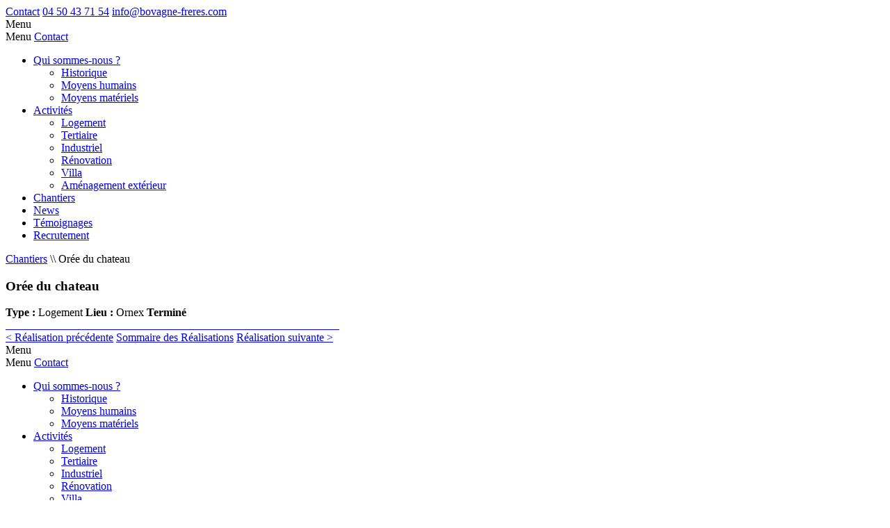

--- FILE ---
content_type: text/html
request_url: https://www.bovagne-freres.com/oree-du-chateau-ornex.html
body_size: 5941
content:
<!doctype html>
<html lang="fr">
<head>
<meta name="viewport" content="width=device-width, initial-scale=1, minimum-scale=1, maximum-scale=1, user-scalable=no" />
<meta charset="utf-8" />
<title>Bovagne Frères | Orée du chateau</title>
<meta name="description" content="Bovagne vous présente le chantier Orée du chateau - Ornex" />
<meta property="og:url" content="http://www.bovagne-freres.com/oree-du-chateau-ornex.html" />
<meta property="og:type" content="website" />
<meta property="og:title" content="Bovagne Frères | Orée du chateau" />
<meta property="og:description" content="Bovagne vous présente le chantier Orée du chateau - Ornex" />
<meta property="og:image" content="https://www.bovagne-freres.com/_img/css/fond.jpg" />
<link rel="canonical" href="https://www.bovagne-freres.com/oree-du-chateau-ornex.html">
<link rel="shortcut icon" type="image/x-icon" href="https://www.bovagne-freres.com/favicon.ico">
<link rel="preconnect" href="https://fonts.googleapis.com">
<link rel="preconnect" href="https://fonts.gstatic.com" crossorigin>
<link href="https://fonts.googleapis.com/css2?family=Roboto:wght@300;400;500;700&display=swap" rel="stylesheet">
<link href="https://fonts.googleapis.com/css2?family=Fira+Sans:wght@100;300;400;500;600&display=swap" rel="stylesheet">
<link href="https://fonts.googleapis.com/css2?family=Montserrat:wght@300;400;500;700&display=swap" rel="stylesheet">
<!-- <script src="https://www.bovagne-freres.com/_js/script.js"></script> -->
  <script src="https://www.bovagne-freres.com/_js/jquery.min.js"></script>
  <link rel="stylesheet" href="https://www.bovagne-freres.com/_js/jquery_ui/jquery-ui.css">
  <script src="https://www.bovagne-freres.com/_js/jquery_ui/jquery-ui.js"></script>
      <link rel="stylesheet" href="https://www.bovagne-freres.com/_js/colorbox-master/colorbox.css" />
    <script src="https://www.bovagne-freres.com/_js/colorbox-master/jquery.colorbox.js"></script>
    <script>
      $(document).ready(function(){
        //Examples of how to assign the Colorbox event to elements
        $(".group1").colorbox({rel:'group4'});
        $(".group2").colorbox({rel:'group2', transition:"fade"});
        $(".group3").colorbox({rel:'group3', transition:"none", height:"75%"});
        $(".group4").colorbox({rel:'group4', height:"95%", width:"95%", transition:"fade"});
        $(".ajax").colorbox();
        $(".youtube").colorbox({rel:'group4', iframe:true, innerWidth:640, innerHeight:390});
        $(".vimeo").colorbox({iframe:true, innerWidth:500, innerHeight:409});
        $(".iframe").colorbox({iframe:true, width:"80%", height:"80%"});
        $(".inline").colorbox({inline:true, width:"50%"});
        $(".callbacks").colorbox({
          onOpen:function(){ alert('onOpen: colorbox is about to open'); },
          onLoad:function(){ alert('onLoad: colorbox has started to load the targeted content'); },
          onComplete:function(){ alert('onComplete: colorbox has displayed the loaded content'); },
          onCleanup:function(){ alert('onCleanup: colorbox has begun the close process'); },
          onClosed:function(){ alert('onClosed: colorbox has completely closed'); }
        });

        $('.non-retina').colorbox({rel:'group5', transition:'none'})
        $('.retina').colorbox({rel:'group5', transition:'none', retinaImage:true, retinaUrl:true});

        //Example of preserving a JavaScript event for inline calls.
        $("#click").click(function(){
          $('#click').css({"background-color":"#f00", "color":"#fff", "cursor":"inherit"}).text("Open this window again and this message will still be here.");
          return false;
        });
      });
    </script>
        <script src="https://www.google.com/recaptcha/api.js" async defer></script>
    <link rel="stylesheet" href="https://www.bovagne-freres.com/_css/style.css">
    <link rel="stylesheet" href="https://www.bovagne-freres.com/_js/lazy/lazy.css">
  <script src="https://www.bovagne-freres.com/_js/lazy/lazy_img.js"></script>
  <script src="https://www.bovagne-freres.com/_js/lazy/lazy_background.js"></script>
  <link rel="stylesheet" href="https://www.bovagne-freres.com/_css/responsive.css">

<script type="text/javascript" id="cookieinfo"
src="https://www.bovagne-freres.com/_js/cookieinfo.min.js"
data-bg="#3c3c3e"
data-fg="#ffffff"
data-link="#ffffff"
data-cookie="CookieInfoScript"
data-text-align="left"
data-message="Nous utilisons les cookies afin d'analyser les statistiques de visites de nos visiteurs. Nous ne recueillons aucune autre information sans votre consentement."
data-linkmsg="Plus d'informations"
data-close-text="Accepter">
</script>
<!-- Global site tag (gtag.js) - Google Analytics -->
<script async src="https://www.googletagmanager.com/gtag/js?id=UA-69543568-15"></script>
<script>
  window.dataLayer = window.dataLayer || [];
  function gtag(){dataLayer.push(arguments);}
  gtag('js', new Date());

  gtag('config', 'UA-69543568-15');
</script>


</head>


<body id="body_page" class="">
  
    <header id="header_page" class="">
    <div class="content_all">
              <div class="header_contact">
          <a href="https://www.bovagne-freres.com/contact.html" class="link_top">Contact</a>
          <span class="tel_top"><a href="tel:+33450437154">04 50 43 71 54</a></span>
          <span class="mail_top"><a href="mailto:i&#110;fo&#64;&#98;%6f&#118;%61%67n&#101;-&#102;&#114;&#101;re%73%2ec&#111;&#109;">info&#64;bovagne-freres.com</a></span>
        </div>
                  <a href="https://www.bovagne-freres.com/" class="logo"></a>
      
<span id="logo_menu_top" class="logo_menu_top"  onclick="menu_responsive();"><span class="in_menu"></span>Menu</span>
<nav id= "menu_top" class="nav_menu_home menu_close">
  <span id="logo_menu_top" class="logo_menu_top"  onclick="menu_responsive();"><span class="in_menu"></span>Menu</span>
  <a href="https://www.bovagne-freres.com/" class="logo"></a>
  <a href="https://www.bovagne-freres.com/contact.html" class="link_top">Contact</a>
  <div class="inside_menu">
  <ul class="le_menu">
     <li class="cat-13"><a class="big_link" href="https://www.bovagne-freres.com/qui-sommes-nous.html">Qui sommes-nous ?</a><ul>  <li class="page-32"><a class="" href="https://www.bovagne-freres.com/historique.html">Historique</a></li>  <li class="page-46"><a class="" href="https://www.bovagne-freres.com/moyens-humains.html">Moyens humains</a></li>  <li class="page-47"><a class="" href="https://www.bovagne-freres.com/moyens-materiels.html">Moyens matériels</a></li>  </ul></li>  <li class="cat-4"><a class="big_link" href="https://www.bovagne-freres.com/activites.html">Activités</a><ul>  <li class="page-4"><a class="" href="https://www.bovagne-freres.com/logement.html">Logement</a></li>  <li class="page-6"><a class="" href="https://www.bovagne-freres.com/tertiaire.html">Tertiaire</a></li>  <li class="page-38"><a class="" href="https://www.bovagne-freres.com/industriel.html">Industriel</a></li>  <li class="page-39"><a class="" href="https://www.bovagne-freres.com/renovation.html">Rénovation</a></li>  <li class="page-40"><a class="" href="https://www.bovagne-freres.com/villa.html">Villa</a></li>  <li class="page-48"><a class="" href="https://www.bovagne-freres.com/amenagement-exterieur.html">Aménagement extérieur</a></li>  </ul></li>  <li class="page-49"><a class="big_link" href="https://www.bovagne-freres.com/chantiers.html">Chantiers</a></li>  <li class="page-51"><a class="big_link" href="https://www.bovagne-freres.com/news.html">News</a></li>  <li class="page-53"><a class="big_link" href="https://www.bovagne-freres.com/temoignages.html">Témoignages</a></li>  <li class="page-5"><a class="big_link" href="https://www.bovagne-freres.com/recrutement.html">Recrutement</a></li>   </ul>
</div>
</nav>
<script>
function menu_responsive() {
  if (document.getElementById("menu_top").className == "nav_menu_home menu_close") {
    document.getElementById("menu_top").className = "nav_menu_home menu_open";
    document.getElementById("body_page").className = "body_no_scroll";
  } else {
    document.getElementById("menu_top").className = "nav_menu_home menu_close";
    document.getElementById("body_page").className = "";
  }
}
</script>
          </div>
  </header>
<section class="all_page all_page_une_galerie">
<div class="top_page top_algo lazy_css" style="background-image:url(../_img/liste_chantier/oree_du_chateau_ornex/2020-10-30-13h43m04.jpg); ">
  <div class="bloc_arianne">
  <!-- galerie -->        <a class="link_arianne" href="https://www.bovagne-freres.com/chantiers.html">Chantiers</a>
    <span class="space_arianne">\\</span>
    <span class="txt_arianne">Orée du chateau</span>
      </div>
</div>
<article class="content_page content_1200">
  <div class="colonne_texte">
    <h1>Orée du chateau</h1>          <span class='detail'><strong>Type :</strong> Logement</span>
    <span class='detail'><strong>Lieu :</strong> Ornex</span>    <span class='detail'><strong>Terminé</strong></span>      </div>

   <div class="liste_photos">         <a href="../_img/liste_chantier/oree_du_chateau_ornex/2020-10-30-13h43m04.jpg" class="une_galerie group4 lazy_css" style="background-image: url(../_img/liste_chantier/oree_du_chateau_ornex/2020-10-30-13h43m04.jpg);">
        <span class="info_img"></span>
        <img  class=" lazy_img" data-src="../_img/liste_chantier/oree_du_chateau_ornex/2020-10-30-13h43m04.jpg" />
        </a>
                <a href="../_img/liste_chantier/oree_du_chateau_ornex/2020-10-30-13h42m29.jpg" class="une_galerie group4 lazy_css" style="background-image: url(../_img/liste_chantier/oree_du_chateau_ornex/2020-10-30-13h42m29.jpg);">
        <span class="info_img"></span>
        <img  class=" lazy_img" data-src="../_img/liste_chantier/oree_du_chateau_ornex/2020-10-30-13h42m29.jpg" />
        </a>
                <a href="../_img/liste_chantier/oree_du_chateau_ornex/2020-10-30-13h40m57.jpg" class="une_galerie group4 lazy_css" style="background-image: url(../_img/liste_chantier/oree_du_chateau_ornex/2020-10-30-13h40m57.jpg);">
        <span class="info_img"></span>
        <img  class=" lazy_img" data-src="../_img/liste_chantier/oree_du_chateau_ornex/2020-10-30-13h40m57.jpg" />
        </a>
                <a href="../_img/liste_chantier/oree_du_chateau_ornex/2020-10-30-13h40m37.jpg" class="une_galerie group4 lazy_css" style="background-image: url(../_img/liste_chantier/oree_du_chateau_ornex/2020-10-30-13h40m37.jpg);">
        <span class="info_img"></span>
        <img  class=" lazy_img" data-src="../_img/liste_chantier/oree_du_chateau_ornex/2020-10-30-13h40m37.jpg" />
        </a>
                <a href="../_img/liste_chantier/oree_du_chateau_ornex/2020-10-30-13h40m28.jpg" class="une_galerie group4 lazy_css" style="background-image: url(../_img/liste_chantier/oree_du_chateau_ornex/2020-10-30-13h40m28.jpg);">
        <span class="info_img"></span>
        <img  class=" lazy_img" data-src="../_img/liste_chantier/oree_du_chateau_ornex/2020-10-30-13h40m28.jpg" />
        </a>
                <a href="../_img/liste_chantier/oree_du_chateau_ornex/2020-10-30-13h40m13.jpg" class="une_galerie group4 lazy_css" style="background-image: url(../_img/liste_chantier/oree_du_chateau_ornex/2020-10-30-13h40m13.jpg);">
        <span class="info_img"></span>
        <img  class=" lazy_img" data-src="../_img/liste_chantier/oree_du_chateau_ornex/2020-10-30-13h40m13.jpg" />
        </a>
                <a href="../_img/liste_chantier/oree_du_chateau_ornex/2020-10-30-13h39m59.jpg" class="une_galerie group4 lazy_css" style="background-image: url(../_img/liste_chantier/oree_du_chateau_ornex/2020-10-30-13h39m59.jpg);">
        <span class="info_img"></span>
        <img  class=" lazy_img" data-src="../_img/liste_chantier/oree_du_chateau_ornex/2020-10-30-13h39m59.jpg" />
        </a>
                <a href="../_img/liste_chantier/oree_du_chateau_ornex/2020-10-30-13h38m49.jpg" class="une_galerie group4 lazy_css" style="background-image: url(../_img/liste_chantier/oree_du_chateau_ornex/2020-10-30-13h38m49.jpg);">
        <span class="info_img"></span>
        <img  class=" lazy_img" data-src="../_img/liste_chantier/oree_du_chateau_ornex/2020-10-30-13h38m49.jpg" />
        </a>
                <a href="../_img/liste_chantier/oree_du_chateau_ornex/2020-10-30-13h37m41.jpg" class="une_galerie group4 lazy_css" style="background-image: url(../_img/liste_chantier/oree_du_chateau_ornex/2020-10-30-13h37m41.jpg);">
        <span class="info_img"></span>
        <img  class=" lazy_img" data-src="../_img/liste_chantier/oree_du_chateau_ornex/2020-10-30-13h37m41.jpg" />
        </a>
                <a href="../_img/liste_chantier/oree_du_chateau_ornex/2020-10-30-13h37m19.jpg" class="une_galerie group4 lazy_css" style="background-image: url(../_img/liste_chantier/oree_du_chateau_ornex/2020-10-30-13h37m19.jpg);">
        <span class="info_img"></span>
        <img  class=" lazy_img" data-src="../_img/liste_chantier/oree_du_chateau_ornex/2020-10-30-13h37m19.jpg" />
        </a>
                <a href="../_img/liste_chantier/oree_du_chateau_ornex/2020-10-30-13h36m28.jpg" class="une_galerie group4 lazy_css" style="background-image: url(../_img/liste_chantier/oree_du_chateau_ornex/2020-10-30-13h36m28.jpg);">
        <span class="info_img"></span>
        <img  class=" lazy_img" data-src="../_img/liste_chantier/oree_du_chateau_ornex/2020-10-30-13h36m28.jpg" />
        </a>
                <a href="../_img/liste_chantier/oree_du_chateau_ornex/2020-10-30-13h36m06.jpg" class="une_galerie group4 lazy_css" style="background-image: url(../_img/liste_chantier/oree_du_chateau_ornex/2020-10-30-13h36m06.jpg);">
        <span class="info_img"></span>
        <img  class=" lazy_img" data-src="../_img/liste_chantier/oree_du_chateau_ornex/2020-10-30-13h36m06.jpg" />
        </a>
                <a href="../_img/liste_chantier/oree_du_chateau_ornex/2020-10-30-13h35m02.jpg" class="une_galerie group4 lazy_css" style="background-image: url(../_img/liste_chantier/oree_du_chateau_ornex/2020-10-30-13h35m02.jpg);">
        <span class="info_img"></span>
        <img  class=" lazy_img" data-src="../_img/liste_chantier/oree_du_chateau_ornex/2020-10-30-13h35m02.jpg" />
        </a>
                <a href="../_img/liste_chantier/oree_du_chateau_ornex/2020-10-30-13h34m38.jpg" class="une_galerie group4 lazy_css" style="background-image: url(../_img/liste_chantier/oree_du_chateau_ornex/2020-10-30-13h34m38.jpg);">
        <span class="info_img"></span>
        <img  class=" lazy_img" data-src="../_img/liste_chantier/oree_du_chateau_ornex/2020-10-30-13h34m38.jpg" />
        </a>
                <a href="../_img/liste_chantier/oree_du_chateau_ornex/2020-10-30-13h34m02.jpg" class="une_galerie group4 lazy_css" style="background-image: url(../_img/liste_chantier/oree_du_chateau_ornex/2020-10-30-13h34m02.jpg);">
        <span class="info_img"></span>
        <img  class=" lazy_img" data-src="../_img/liste_chantier/oree_du_chateau_ornex/2020-10-30-13h34m02.jpg" />
        </a>
                <a href="../_img/liste_chantier/oree_du_chateau_ornex/2020-10-30-13h33m32.jpg" class="une_galerie group4 lazy_css" style="background-image: url(../_img/liste_chantier/oree_du_chateau_ornex/2020-10-30-13h33m32.jpg);">
        <span class="info_img"></span>
        <img  class=" lazy_img" data-src="../_img/liste_chantier/oree_du_chateau_ornex/2020-10-30-13h33m32.jpg" />
        </a>
                <a href="../_img/liste_chantier/oree_du_chateau_ornex/2020-09-01-13h28m52.jpg" class="une_galerie group4 lazy_css" style="background-image: url(../_img/liste_chantier/oree_du_chateau_ornex/2020-09-01-13h28m52.jpg);">
        <span class="info_img"></span>
        <img  class=" lazy_img" data-src="../_img/liste_chantier/oree_du_chateau_ornex/2020-09-01-13h28m52.jpg" />
        </a>
                <a href="../_img/liste_chantier/oree_du_chateau_ornex/2020-09-01-13h28m35.jpg" class="une_galerie group4 lazy_css" style="background-image: url(../_img/liste_chantier/oree_du_chateau_ornex/2020-09-01-13h28m35.jpg);">
        <span class="info_img"></span>
        <img  class=" lazy_img" data-src="../_img/liste_chantier/oree_du_chateau_ornex/2020-09-01-13h28m35.jpg" />
        </a>
                <a href="../_img/liste_chantier/oree_du_chateau_ornex/2020-09-01-13h28m09.jpg" class="une_galerie group4 lazy_css" style="background-image: url(../_img/liste_chantier/oree_du_chateau_ornex/2020-09-01-13h28m09.jpg);">
        <span class="info_img"></span>
        <img  class=" lazy_img" data-src="../_img/liste_chantier/oree_du_chateau_ornex/2020-09-01-13h28m09.jpg" />
        </a>
                <a href="../_img/liste_chantier/oree_du_chateau_ornex/2020-09-01-13h26m32.jpg" class="une_galerie group4 lazy_css" style="background-image: url(../_img/liste_chantier/oree_du_chateau_ornex/2020-09-01-13h26m32.jpg);">
        <span class="info_img"></span>
        <img  class=" lazy_img" data-src="../_img/liste_chantier/oree_du_chateau_ornex/2020-09-01-13h26m32.jpg" />
        </a>
                <a href="../_img/liste_chantier/oree_du_chateau_ornex/2020-09-01-13h24m52.jpg" class="une_galerie group4 lazy_css" style="background-image: url(../_img/liste_chantier/oree_du_chateau_ornex/2020-09-01-13h24m52.jpg);">
        <span class="info_img"></span>
        <img  class=" lazy_img" data-src="../_img/liste_chantier/oree_du_chateau_ornex/2020-09-01-13h24m52.jpg" />
        </a>
                <a href="../_img/liste_chantier/oree_du_chateau_ornex/2020-09-01-13h24m47.jpg" class="une_galerie group4 lazy_css" style="background-image: url(../_img/liste_chantier/oree_du_chateau_ornex/2020-09-01-13h24m47.jpg);">
        <span class="info_img"></span>
        <img  class=" lazy_img" data-src="../_img/liste_chantier/oree_du_chateau_ornex/2020-09-01-13h24m47.jpg" />
        </a>
                <a href="../_img/liste_chantier/oree_du_chateau_ornex/2020-09-01-13h24m15.jpg" class="une_galerie group4 lazy_css" style="background-image: url(../_img/liste_chantier/oree_du_chateau_ornex/2020-09-01-13h24m15.jpg);">
        <span class="info_img"></span>
        <img  class=" lazy_img" data-src="../_img/liste_chantier/oree_du_chateau_ornex/2020-09-01-13h24m15.jpg" />
        </a>
                <a href="../_img/liste_chantier/oree_du_chateau_ornex/2020-09-01-13h22m11.jpg" class="une_galerie group4 lazy_css" style="background-image: url(../_img/liste_chantier/oree_du_chateau_ornex/2020-09-01-13h22m11.jpg);">
        <span class="info_img"></span>
        <img  class=" lazy_img" data-src="../_img/liste_chantier/oree_du_chateau_ornex/2020-09-01-13h22m11.jpg" />
        </a>
                <a href="../_img/liste_chantier/oree_du_chateau_ornex/2020-09-01-13h21m47.jpg" class="une_galerie group4 lazy_css" style="background-image: url(../_img/liste_chantier/oree_du_chateau_ornex/2020-09-01-13h21m47.jpg);">
        <span class="info_img"></span>
        <img  class=" lazy_img" data-src="../_img/liste_chantier/oree_du_chateau_ornex/2020-09-01-13h21m47.jpg" />
        </a>
                <a href="../_img/liste_chantier/oree_du_chateau_ornex/2020-09-01-13h21m43.jpg" class="une_galerie group4 lazy_css" style="background-image: url(../_img/liste_chantier/oree_du_chateau_ornex/2020-09-01-13h21m43.jpg);">
        <span class="info_img"></span>
        <img  class=" lazy_img" data-src="../_img/liste_chantier/oree_du_chateau_ornex/2020-09-01-13h21m43.jpg" />
        </a>
                <a href="../_img/liste_chantier/oree_du_chateau_ornex/2020-09-01-13h20m07.jpg" class="une_galerie group4 lazy_css" style="background-image: url(../_img/liste_chantier/oree_du_chateau_ornex/2020-09-01-13h20m07.jpg);">
        <span class="info_img"></span>
        <img  class=" lazy_img" data-src="../_img/liste_chantier/oree_du_chateau_ornex/2020-09-01-13h20m07.jpg" />
        </a>
                <a href="../_img/liste_chantier/oree_du_chateau_ornex/2020-09-01-13h17m08.jpg" class="une_galerie group4 lazy_css" style="background-image: url(../_img/liste_chantier/oree_du_chateau_ornex/2020-09-01-13h17m08.jpg);">
        <span class="info_img"></span>
        <img  class=" lazy_img" data-src="../_img/liste_chantier/oree_du_chateau_ornex/2020-09-01-13h17m08.jpg" />
        </a>
                <a href="../_img/liste_chantier/oree_du_chateau_ornex/2020-09-01-13h12m57.jpg" class="une_galerie group4 lazy_css" style="background-image: url(../_img/liste_chantier/oree_du_chateau_ornex/2020-09-01-13h12m57.jpg);">
        <span class="info_img"></span>
        <img  class=" lazy_img" data-src="../_img/liste_chantier/oree_du_chateau_ornex/2020-09-01-13h12m57.jpg" />
        </a>
                <a href="../_img/liste_chantier/oree_du_chateau_ornex/2020-09-01-13h09m52.jpg" class="une_galerie group4 lazy_css" style="background-image: url(../_img/liste_chantier/oree_du_chateau_ornex/2020-09-01-13h09m52.jpg);">
        <span class="info_img"></span>
        <img  class=" lazy_img" data-src="../_img/liste_chantier/oree_du_chateau_ornex/2020-09-01-13h09m52.jpg" />
        </a>
                <a href="../_img/liste_chantier/oree_du_chateau_ornex/2020-09-01-13h08m02.jpg" class="une_galerie group4 lazy_css" style="background-image: url(../_img/liste_chantier/oree_du_chateau_ornex/2020-09-01-13h08m02.jpg);">
        <span class="info_img"></span>
        <img  class=" lazy_img" data-src="../_img/liste_chantier/oree_du_chateau_ornex/2020-09-01-13h08m02.jpg" />
        </a>
                <a href="../_img/liste_chantier/oree_du_chateau_ornex/2020-09-01-13h07m05.jpg" class="une_galerie group4 lazy_css" style="background-image: url(../_img/liste_chantier/oree_du_chateau_ornex/2020-09-01-13h07m05.jpg);">
        <span class="info_img"></span>
        <img  class=" lazy_img" data-src="../_img/liste_chantier/oree_du_chateau_ornex/2020-09-01-13h07m05.jpg" />
        </a>
                <a href="../_img/liste_chantier/oree_du_chateau_ornex/2020-09-01-13h06m12.jpg" class="une_galerie group4 lazy_css" style="background-image: url(../_img/liste_chantier/oree_du_chateau_ornex/2020-09-01-13h06m12.jpg);">
        <span class="info_img"></span>
        <img  class=" lazy_img" data-src="../_img/liste_chantier/oree_du_chateau_ornex/2020-09-01-13h06m12.jpg" />
        </a>
                <a href="../_img/liste_chantier/oree_du_chateau_ornex/2020-09-01-13h04m53.jpg" class="une_galerie group4 lazy_css" style="background-image: url(../_img/liste_chantier/oree_du_chateau_ornex/2020-09-01-13h04m53.jpg);">
        <span class="info_img"></span>
        <img  class=" lazy_img" data-src="../_img/liste_chantier/oree_du_chateau_ornex/2020-09-01-13h04m53.jpg" />
        </a>
                <a href="../_img/liste_chantier/oree_du_chateau_ornex/2020-09-01-13h02m52.jpg" class="une_galerie group4 lazy_css" style="background-image: url(../_img/liste_chantier/oree_du_chateau_ornex/2020-09-01-13h02m52.jpg);">
        <span class="info_img"></span>
        <img  class=" lazy_img" data-src="../_img/liste_chantier/oree_du_chateau_ornex/2020-09-01-13h02m52.jpg" />
        </a>
                <a href="../_img/liste_chantier/oree_du_chateau_ornex/2020-09-01-13h01m55.jpg" class="une_galerie group4 lazy_css" style="background-image: url(../_img/liste_chantier/oree_du_chateau_ornex/2020-09-01-13h01m55.jpg);">
        <span class="info_img"></span>
        <img  class=" lazy_img" data-src="../_img/liste_chantier/oree_du_chateau_ornex/2020-09-01-13h01m55.jpg" />
        </a>
                <a href="../_img/liste_chantier/oree_du_chateau_ornex/2020-09-01-13h00m38.jpg" class="une_galerie group4 lazy_css" style="background-image: url(../_img/liste_chantier/oree_du_chateau_ornex/2020-09-01-13h00m38.jpg);">
        <span class="info_img"></span>
        <img  class=" lazy_img" data-src="../_img/liste_chantier/oree_du_chateau_ornex/2020-09-01-13h00m38.jpg" />
        </a>
                <a href="../_img/liste_chantier/oree_du_chateau_ornex/2020-09-01-13h00m10.jpg" class="une_galerie group4 lazy_css" style="background-image: url(../_img/liste_chantier/oree_du_chateau_ornex/2020-09-01-13h00m10.jpg);">
        <span class="info_img"></span>
        <img  class=" lazy_img" data-src="../_img/liste_chantier/oree_du_chateau_ornex/2020-09-01-13h00m10.jpg" />
        </a>
                <a href="../_img/liste_chantier/oree_du_chateau_ornex/2020-09-01-12h59m59.jpg" class="une_galerie group4 lazy_css" style="background-image: url(../_img/liste_chantier/oree_du_chateau_ornex/2020-09-01-12h59m59.jpg);">
        <span class="info_img"></span>
        <img  class=" lazy_img" data-src="../_img/liste_chantier/oree_du_chateau_ornex/2020-09-01-12h59m59.jpg" />
        </a>
                <a href="../_img/liste_chantier/oree_du_chateau_ornex/2020-09-01-12h59m36.jpg" class="une_galerie group4 lazy_css" style="background-image: url(../_img/liste_chantier/oree_du_chateau_ornex/2020-09-01-12h59m36.jpg);">
        <span class="info_img"></span>
        <img  class=" lazy_img" data-src="../_img/liste_chantier/oree_du_chateau_ornex/2020-09-01-12h59m36.jpg" />
        </a>
                <a href="../_img/liste_chantier/oree_du_chateau_ornex/2020-09-01-12h58m10.jpg" class="une_galerie group4 lazy_css" style="background-image: url(../_img/liste_chantier/oree_du_chateau_ornex/2020-09-01-12h58m10.jpg);">
        <span class="info_img"></span>
        <img  class=" lazy_img" data-src="../_img/liste_chantier/oree_du_chateau_ornex/2020-09-01-12h58m10.jpg" />
        </a>
                <a href="../_img/liste_chantier/oree_du_chateau_ornex/2020-09-01-12h57m39.jpg" class="une_galerie group4 lazy_css" style="background-image: url(../_img/liste_chantier/oree_du_chateau_ornex/2020-09-01-12h57m39.jpg);">
        <span class="info_img"></span>
        <img  class=" lazy_img" data-src="../_img/liste_chantier/oree_du_chateau_ornex/2020-09-01-12h57m39.jpg" />
        </a>
                <a href="../_img/liste_chantier/oree_du_chateau_ornex/2020-09-01-12h56m35.jpg" class="une_galerie group4 lazy_css" style="background-image: url(../_img/liste_chantier/oree_du_chateau_ornex/2020-09-01-12h56m35.jpg);">
        <span class="info_img"></span>
        <img  class=" lazy_img" data-src="../_img/liste_chantier/oree_du_chateau_ornex/2020-09-01-12h56m35.jpg" />
        </a>
                <a href="../_img/liste_chantier/oree_du_chateau_ornex/2020-09-01-12h56m07.jpg" class="une_galerie group4 lazy_css" style="background-image: url(../_img/liste_chantier/oree_du_chateau_ornex/2020-09-01-12h56m07.jpg);">
        <span class="info_img"></span>
        <img  class=" lazy_img" data-src="../_img/liste_chantier/oree_du_chateau_ornex/2020-09-01-12h56m07.jpg" />
        </a>
                <a href="../_img/liste_chantier/oree_du_chateau_ornex/2020-09-01-12h55m54.jpg" class="une_galerie group4 lazy_css" style="background-image: url(../_img/liste_chantier/oree_du_chateau_ornex/2020-09-01-12h55m54.jpg);">
        <span class="info_img"></span>
        <img  class=" lazy_img" data-src="../_img/liste_chantier/oree_du_chateau_ornex/2020-09-01-12h55m54.jpg" />
        </a>
                <a href="../_img/liste_chantier/oree_du_chateau_ornex/2020-07-17-14h43m25.jpg" class="une_galerie group4 lazy_css" style="background-image: url(../_img/liste_chantier/oree_du_chateau_ornex/2020-07-17-14h43m25.jpg);">
        <span class="info_img"></span>
        <img  class=" lazy_img" data-src="../_img/liste_chantier/oree_du_chateau_ornex/2020-07-17-14h43m25.jpg" />
        </a>
                <a href="../_img/liste_chantier/oree_du_chateau_ornex/2020-07-17-14h37m04.jpg" class="une_galerie group4 lazy_css" style="background-image: url(../_img/liste_chantier/oree_du_chateau_ornex/2020-07-17-14h37m04.jpg);">
        <span class="info_img"></span>
        <img  class=" lazy_img" data-src="../_img/liste_chantier/oree_du_chateau_ornex/2020-07-17-14h37m04.jpg" />
        </a>
                <a href="../_img/liste_chantier/oree_du_chateau_ornex/2020-07-17-14h32m14.jpg" class="une_galerie group4 lazy_css" style="background-image: url(../_img/liste_chantier/oree_du_chateau_ornex/2020-07-17-14h32m14.jpg);">
        <span class="info_img"></span>
        <img  class=" lazy_img" data-src="../_img/liste_chantier/oree_du_chateau_ornex/2020-07-17-14h32m14.jpg" />
        </a>
                <a href="../_img/liste_chantier/oree_du_chateau_ornex/2020-07-17-14h32m01.jpg" class="une_galerie group4 lazy_css" style="background-image: url(../_img/liste_chantier/oree_du_chateau_ornex/2020-07-17-14h32m01.jpg);">
        <span class="info_img"></span>
        <img  class=" lazy_img" data-src="../_img/liste_chantier/oree_du_chateau_ornex/2020-07-17-14h32m01.jpg" />
        </a>
                <a href="../_img/liste_chantier/oree_du_chateau_ornex/2020-07-17-14h30m22.jpg" class="une_galerie group4 lazy_css" style="background-image: url(../_img/liste_chantier/oree_du_chateau_ornex/2020-07-17-14h30m22.jpg);">
        <span class="info_img"></span>
        <img  class=" lazy_img" data-src="../_img/liste_chantier/oree_du_chateau_ornex/2020-07-17-14h30m22.jpg" />
        </a>
                <a href="../_img/liste_chantier/oree_du_chateau_ornex/2020-07-17-14h30m11.jpg" class="une_galerie group4 lazy_css" style="background-image: url(../_img/liste_chantier/oree_du_chateau_ornex/2020-07-17-14h30m11.jpg);">
        <span class="info_img"></span>
        <img  class=" lazy_img" data-src="../_img/liste_chantier/oree_du_chateau_ornex/2020-07-17-14h30m11.jpg" />
        </a>
                <a href="../_img/liste_chantier/oree_du_chateau_ornex/2020-07-17-14h29m43.jpg" class="une_galerie group4 lazy_css" style="background-image: url(../_img/liste_chantier/oree_du_chateau_ornex/2020-07-17-14h29m43.jpg);">
        <span class="info_img"></span>
        <img  class=" lazy_img" data-src="../_img/liste_chantier/oree_du_chateau_ornex/2020-07-17-14h29m43.jpg" />
        </a>
                <a href="../_img/liste_chantier/oree_du_chateau_ornex/2020-07-17-14h28m33.jpg" class="une_galerie group4 lazy_css" style="background-image: url(../_img/liste_chantier/oree_du_chateau_ornex/2020-07-17-14h28m33.jpg);">
        <span class="info_img"></span>
        <img  class=" lazy_img" data-src="../_img/liste_chantier/oree_du_chateau_ornex/2020-07-17-14h28m33.jpg" />
        </a>
                <a href="../_img/liste_chantier/oree_du_chateau_ornex/2020-07-17-14h26m35.jpg" class="une_galerie group4 lazy_css" style="background-image: url(../_img/liste_chantier/oree_du_chateau_ornex/2020-07-17-14h26m35.jpg);">
        <span class="info_img"></span>
        <img  class=" lazy_img" data-src="../_img/liste_chantier/oree_du_chateau_ornex/2020-07-17-14h26m35.jpg" />
        </a>
                <a href="../_img/liste_chantier/oree_du_chateau_ornex/2020-07-17-14h26m06.jpg" class="une_galerie group4 lazy_css" style="background-image: url(../_img/liste_chantier/oree_du_chateau_ornex/2020-07-17-14h26m06.jpg);">
        <span class="info_img"></span>
        <img  class=" lazy_img" data-src="../_img/liste_chantier/oree_du_chateau_ornex/2020-07-17-14h26m06.jpg" />
        </a>
                <a href="../_img/liste_chantier/oree_du_chateau_ornex/2020-07-17-14h25m32.jpg" class="une_galerie group4 lazy_css" style="background-image: url(../_img/liste_chantier/oree_du_chateau_ornex/2020-07-17-14h25m32.jpg);">
        <span class="info_img"></span>
        <img  class=" lazy_img" data-src="../_img/liste_chantier/oree_du_chateau_ornex/2020-07-17-14h25m32.jpg" />
        </a>
                <a href="../_img/liste_chantier/oree_du_chateau_ornex/2020-07-17-14h24m31.jpg" class="une_galerie group4 lazy_css" style="background-image: url(../_img/liste_chantier/oree_du_chateau_ornex/2020-07-17-14h24m31.jpg);">
        <span class="info_img"></span>
        <img  class=" lazy_img" data-src="../_img/liste_chantier/oree_du_chateau_ornex/2020-07-17-14h24m31.jpg" />
        </a>
                <a href="../_img/liste_chantier/oree_du_chateau_ornex/2020-07-17-14h22m40.jpg" class="une_galerie group4 lazy_css" style="background-image: url(../_img/liste_chantier/oree_du_chateau_ornex/2020-07-17-14h22m40.jpg);">
        <span class="info_img"></span>
        <img  class=" lazy_img" data-src="../_img/liste_chantier/oree_du_chateau_ornex/2020-07-17-14h22m40.jpg" />
        </a>
                <a href="../_img/liste_chantier/oree_du_chateau_ornex/2020-07-17-14h22m19.jpg" class="une_galerie group4 lazy_css" style="background-image: url(../_img/liste_chantier/oree_du_chateau_ornex/2020-07-17-14h22m19.jpg);">
        <span class="info_img"></span>
        <img  class=" lazy_img" data-src="../_img/liste_chantier/oree_du_chateau_ornex/2020-07-17-14h22m19.jpg" />
        </a>
                <a href="../_img/liste_chantier/oree_du_chateau_ornex/2020-07-17-14h21m47.jpg" class="une_galerie group4 lazy_css" style="background-image: url(../_img/liste_chantier/oree_du_chateau_ornex/2020-07-17-14h21m47.jpg);">
        <span class="info_img"></span>
        <img  class=" lazy_img" data-src="../_img/liste_chantier/oree_du_chateau_ornex/2020-07-17-14h21m47.jpg" />
        </a>
                <a href="../_img/liste_chantier/oree_du_chateau_ornex/2020-07-17-14h21m27.jpg" class="une_galerie group4 lazy_css" style="background-image: url(../_img/liste_chantier/oree_du_chateau_ornex/2020-07-17-14h21m27.jpg);">
        <span class="info_img"></span>
        <img  class=" lazy_img" data-src="../_img/liste_chantier/oree_du_chateau_ornex/2020-07-17-14h21m27.jpg" />
        </a>
                <a href="../_img/liste_chantier/oree_du_chateau_ornex/2020-07-17-14h21m04.jpg" class="une_galerie group4 lazy_css" style="background-image: url(../_img/liste_chantier/oree_du_chateau_ornex/2020-07-17-14h21m04.jpg);">
        <span class="info_img"></span>
        <img  class=" lazy_img" data-src="../_img/liste_chantier/oree_du_chateau_ornex/2020-07-17-14h21m04.jpg" />
        </a>
                <a href="../_img/liste_chantier/oree_du_chateau_ornex/2020-07-17-14h20m07.jpg" class="une_galerie group4 lazy_css" style="background-image: url(../_img/liste_chantier/oree_du_chateau_ornex/2020-07-17-14h20m07.jpg);">
        <span class="info_img"></span>
        <img  class=" lazy_img" data-src="../_img/liste_chantier/oree_du_chateau_ornex/2020-07-17-14h20m07.jpg" />
        </a>
                <a href="../_img/liste_chantier/oree_du_chateau_ornex/2020-07-17-14h19m45.jpg" class="une_galerie group4 lazy_css" style="background-image: url(../_img/liste_chantier/oree_du_chateau_ornex/2020-07-17-14h19m45.jpg);">
        <span class="info_img"></span>
        <img  class=" lazy_img" data-src="../_img/liste_chantier/oree_du_chateau_ornex/2020-07-17-14h19m45.jpg" />
        </a>
                <a href="../_img/liste_chantier/oree_du_chateau_ornex/2020-07-17-14h19m25.jpg" class="une_galerie group4 lazy_css" style="background-image: url(../_img/liste_chantier/oree_du_chateau_ornex/2020-07-17-14h19m25.jpg);">
        <span class="info_img"></span>
        <img  class=" lazy_img" data-src="../_img/liste_chantier/oree_du_chateau_ornex/2020-07-17-14h19m25.jpg" />
        </a>
                <a href="../_img/liste_chantier/oree_du_chateau_ornex/2020-07-17-14h18m59.jpg" class="une_galerie group4 lazy_css" style="background-image: url(../_img/liste_chantier/oree_du_chateau_ornex/2020-07-17-14h18m59.jpg);">
        <span class="info_img"></span>
        <img  class=" lazy_img" data-src="../_img/liste_chantier/oree_du_chateau_ornex/2020-07-17-14h18m59.jpg" />
        </a>
                <a href="../_img/liste_chantier/oree_du_chateau_ornex/2020-07-17-14h17m56.jpg" class="une_galerie group4 lazy_css" style="background-image: url(../_img/liste_chantier/oree_du_chateau_ornex/2020-07-17-14h17m56.jpg);">
        <span class="info_img"></span>
        <img  class=" lazy_img" data-src="../_img/liste_chantier/oree_du_chateau_ornex/2020-07-17-14h17m56.jpg" />
        </a>
                <a href="../_img/liste_chantier/oree_du_chateau_ornex/2020-07-17-14h15m20.jpg" class="une_galerie group4 lazy_css" style="background-image: url(../_img/liste_chantier/oree_du_chateau_ornex/2020-07-17-14h15m20.jpg);">
        <span class="info_img"></span>
        <img  class=" lazy_img" data-src="../_img/liste_chantier/oree_du_chateau_ornex/2020-07-17-14h15m20.jpg" />
        </a>
                <a href="../_img/liste_chantier/oree_du_chateau_ornex/2020-07-17-14h14m51.jpg" class="une_galerie group4 lazy_css" style="background-image: url(../_img/liste_chantier/oree_du_chateau_ornex/2020-07-17-14h14m51.jpg);">
        <span class="info_img"></span>
        <img  class=" lazy_img" data-src="../_img/liste_chantier/oree_du_chateau_ornex/2020-07-17-14h14m51.jpg" />
        </a>
                <a href="../_img/liste_chantier/oree_du_chateau_ornex/2020-07-17-14h13m32.jpg" class="une_galerie group4 lazy_css" style="background-image: url(../_img/liste_chantier/oree_du_chateau_ornex/2020-07-17-14h13m32.jpg);">
        <span class="info_img"></span>
        <img  class=" lazy_img" data-src="../_img/liste_chantier/oree_du_chateau_ornex/2020-07-17-14h13m32.jpg" />
        </a>
                <a href="../_img/liste_chantier/oree_du_chateau_ornex/2020-07-17-14h12m03.jpg" class="une_galerie group4 lazy_css" style="background-image: url(../_img/liste_chantier/oree_du_chateau_ornex/2020-07-17-14h12m03.jpg);">
        <span class="info_img"></span>
        <img  class=" lazy_img" data-src="../_img/liste_chantier/oree_du_chateau_ornex/2020-07-17-14h12m03.jpg" />
        </a>
                <a href="../_img/liste_chantier/oree_du_chateau_ornex/2020-07-17-14h11m29.jpg" class="une_galerie group4 lazy_css" style="background-image: url(../_img/liste_chantier/oree_du_chateau_ornex/2020-07-17-14h11m29.jpg);">
        <span class="info_img"></span>
        <img  class=" lazy_img" data-src="../_img/liste_chantier/oree_du_chateau_ornex/2020-07-17-14h11m29.jpg" />
        </a>
                <a href="../_img/liste_chantier/oree_du_chateau_ornex/2020-07-17-14h10m40.jpg" class="une_galerie group4 lazy_css" style="background-image: url(../_img/liste_chantier/oree_du_chateau_ornex/2020-07-17-14h10m40.jpg);">
        <span class="info_img"></span>
        <img  class=" lazy_img" data-src="../_img/liste_chantier/oree_du_chateau_ornex/2020-07-17-14h10m40.jpg" />
        </a>
                <a href="../_img/liste_chantier/oree_du_chateau_ornex/2020-05-25-11h43m11.jpg" class="une_galerie group4 lazy_css" style="background-image: url(../_img/liste_chantier/oree_du_chateau_ornex/2020-05-25-11h43m11.jpg);">
        <span class="info_img"></span>
        <img  class=" lazy_img" data-src="../_img/liste_chantier/oree_du_chateau_ornex/2020-05-25-11h43m11.jpg" />
        </a>
                <a href="../_img/liste_chantier/oree_du_chateau_ornex/2020-05-25-11h42m41.jpg" class="une_galerie group4 lazy_css" style="background-image: url(../_img/liste_chantier/oree_du_chateau_ornex/2020-05-25-11h42m41.jpg);">
        <span class="info_img"></span>
        <img  class=" lazy_img" data-src="../_img/liste_chantier/oree_du_chateau_ornex/2020-05-25-11h42m41.jpg" />
        </a>
                <a href="../_img/liste_chantier/oree_du_chateau_ornex/2020-05-25-11h37m07.jpg" class="une_galerie group4 lazy_css" style="background-image: url(../_img/liste_chantier/oree_du_chateau_ornex/2020-05-25-11h37m07.jpg);">
        <span class="info_img"></span>
        <img  class=" lazy_img" data-src="../_img/liste_chantier/oree_du_chateau_ornex/2020-05-25-11h37m07.jpg" />
        </a>
                <a href="../_img/liste_chantier/oree_du_chateau_ornex/2020-05-25-11h36m10.jpg" class="une_galerie group4 lazy_css" style="background-image: url(../_img/liste_chantier/oree_du_chateau_ornex/2020-05-25-11h36m10.jpg);">
        <span class="info_img"></span>
        <img  class=" lazy_img" data-src="../_img/liste_chantier/oree_du_chateau_ornex/2020-05-25-11h36m10.jpg" />
        </a>
                <a href="../_img/liste_chantier/oree_du_chateau_ornex/2020-05-25-11h35m13.jpg" class="une_galerie group4 lazy_css" style="background-image: url(../_img/liste_chantier/oree_du_chateau_ornex/2020-05-25-11h35m13.jpg);">
        <span class="info_img"></span>
        <img  class=" lazy_img" data-src="../_img/liste_chantier/oree_du_chateau_ornex/2020-05-25-11h35m13.jpg" />
        </a>
                <a href="../_img/liste_chantier/oree_du_chateau_ornex/2020-05-25-11h34m24.jpg" class="une_galerie group4 lazy_css" style="background-image: url(../_img/liste_chantier/oree_du_chateau_ornex/2020-05-25-11h34m24.jpg);">
        <span class="info_img"></span>
        <img  class=" lazy_img" data-src="../_img/liste_chantier/oree_du_chateau_ornex/2020-05-25-11h34m24.jpg" />
        </a>
                <a href="../_img/liste_chantier/oree_du_chateau_ornex/2020-05-25-11h29m14.jpg" class="une_galerie group4 lazy_css" style="background-image: url(../_img/liste_chantier/oree_du_chateau_ornex/2020-05-25-11h29m14.jpg);">
        <span class="info_img"></span>
        <img  class=" lazy_img" data-src="../_img/liste_chantier/oree_du_chateau_ornex/2020-05-25-11h29m14.jpg" />
        </a>
                <a href="../_img/liste_chantier/oree_du_chateau_ornex/2020-05-25-11h27m51.jpg" class="une_galerie group4 lazy_css" style="background-image: url(../_img/liste_chantier/oree_du_chateau_ornex/2020-05-25-11h27m51.jpg);">
        <span class="info_img"></span>
        <img  class=" lazy_img" data-src="../_img/liste_chantier/oree_du_chateau_ornex/2020-05-25-11h27m51.jpg" />
        </a>
                <a href="../_img/liste_chantier/oree_du_chateau_ornex/2020-05-25-11h27m04.jpg" class="une_galerie group4 lazy_css" style="background-image: url(../_img/liste_chantier/oree_du_chateau_ornex/2020-05-25-11h27m04.jpg);">
        <span class="info_img"></span>
        <img  class=" lazy_img" data-src="../_img/liste_chantier/oree_du_chateau_ornex/2020-05-25-11h27m04.jpg" />
        </a>
                <a href="../_img/liste_chantier/oree_du_chateau_ornex/2020-05-25-11h26m27.jpg" class="une_galerie group4 lazy_css" style="background-image: url(../_img/liste_chantier/oree_du_chateau_ornex/2020-05-25-11h26m27.jpg);">
        <span class="info_img"></span>
        <img  class=" lazy_img" data-src="../_img/liste_chantier/oree_du_chateau_ornex/2020-05-25-11h26m27.jpg" />
        </a>
                <a href="../_img/liste_chantier/oree_du_chateau_ornex/2020-05-25-11h26m07.jpg" class="une_galerie group4 lazy_css" style="background-image: url(../_img/liste_chantier/oree_du_chateau_ornex/2020-05-25-11h26m07.jpg);">
        <span class="info_img"></span>
        <img  class=" lazy_img" data-src="../_img/liste_chantier/oree_du_chateau_ornex/2020-05-25-11h26m07.jpg" />
        </a>
                <a href="../_img/liste_chantier/oree_du_chateau_ornex/2020-05-25-11h25m42.jpg" class="une_galerie group4 lazy_css" style="background-image: url(../_img/liste_chantier/oree_du_chateau_ornex/2020-05-25-11h25m42.jpg);">
        <span class="info_img"></span>
        <img  class=" lazy_img" data-src="../_img/liste_chantier/oree_du_chateau_ornex/2020-05-25-11h25m42.jpg" />
        </a>
                <a href="../_img/liste_chantier/oree_du_chateau_ornex/2020-05-25-11h25m09.jpg" class="une_galerie group4 lazy_css" style="background-image: url(../_img/liste_chantier/oree_du_chateau_ornex/2020-05-25-11h25m09.jpg);">
        <span class="info_img"></span>
        <img  class=" lazy_img" data-src="../_img/liste_chantier/oree_du_chateau_ornex/2020-05-25-11h25m09.jpg" />
        </a>
                <a href="../_img/liste_chantier/oree_du_chateau_ornex/2020-05-25-11h24m43.jpg" class="une_galerie group4 lazy_css" style="background-image: url(../_img/liste_chantier/oree_du_chateau_ornex/2020-05-25-11h24m43.jpg);">
        <span class="info_img"></span>
        <img  class=" lazy_img" data-src="../_img/liste_chantier/oree_du_chateau_ornex/2020-05-25-11h24m43.jpg" />
        </a>
                <a href="../_img/liste_chantier/oree_du_chateau_ornex/2020-05-25-11h24m20.jpg" class="une_galerie group4 lazy_css" style="background-image: url(../_img/liste_chantier/oree_du_chateau_ornex/2020-05-25-11h24m20.jpg);">
        <span class="info_img"></span>
        <img  class=" lazy_img" data-src="../_img/liste_chantier/oree_du_chateau_ornex/2020-05-25-11h24m20.jpg" />
        </a>
                <a href="../_img/liste_chantier/oree_du_chateau_ornex/2020-05-25-11h23m19.jpg" class="une_galerie group4 lazy_css" style="background-image: url(../_img/liste_chantier/oree_du_chateau_ornex/2020-05-25-11h23m19.jpg);">
        <span class="info_img"></span>
        <img  class=" lazy_img" data-src="../_img/liste_chantier/oree_du_chateau_ornex/2020-05-25-11h23m19.jpg" />
        </a>
                <a href="../_img/liste_chantier/oree_du_chateau_ornex/2020-05-25-11h23m03.jpg" class="une_galerie group4 lazy_css" style="background-image: url(../_img/liste_chantier/oree_du_chateau_ornex/2020-05-25-11h23m03.jpg);">
        <span class="info_img"></span>
        <img  class=" lazy_img" data-src="../_img/liste_chantier/oree_du_chateau_ornex/2020-05-25-11h23m03.jpg" />
        </a>
                <a href="../_img/liste_chantier/oree_du_chateau_ornex/2020-04-23-11h36m48.jpg" class="une_galerie group4 lazy_css" style="background-image: url(../_img/liste_chantier/oree_du_chateau_ornex/2020-04-23-11h36m48.jpg);">
        <span class="info_img"></span>
        <img  class=" lazy_img" data-src="../_img/liste_chantier/oree_du_chateau_ornex/2020-04-23-11h36m48.jpg" />
        </a>
                <a href="../_img/liste_chantier/oree_du_chateau_ornex/2020-04-23-11h36m18.jpg" class="une_galerie group4 lazy_css" style="background-image: url(../_img/liste_chantier/oree_du_chateau_ornex/2020-04-23-11h36m18.jpg);">
        <span class="info_img"></span>
        <img  class=" lazy_img" data-src="../_img/liste_chantier/oree_du_chateau_ornex/2020-04-23-11h36m18.jpg" />
        </a>
                <a href="../_img/liste_chantier/oree_du_chateau_ornex/2020-04-23-11h33m55.jpg" class="une_galerie group4 lazy_css" style="background-image: url(../_img/liste_chantier/oree_du_chateau_ornex/2020-04-23-11h33m55.jpg);">
        <span class="info_img"></span>
        <img  class=" lazy_img" data-src="../_img/liste_chantier/oree_du_chateau_ornex/2020-04-23-11h33m55.jpg" />
        </a>
                <a href="../_img/liste_chantier/oree_du_chateau_ornex/2020-04-23-11h33m28.jpg" class="une_galerie group4 lazy_css" style="background-image: url(../_img/liste_chantier/oree_du_chateau_ornex/2020-04-23-11h33m28.jpg);">
        <span class="info_img"></span>
        <img  class=" lazy_img" data-src="../_img/liste_chantier/oree_du_chateau_ornex/2020-04-23-11h33m28.jpg" />
        </a>
                <a href="../_img/liste_chantier/oree_du_chateau_ornex/2020-04-23-11h33m00.jpg" class="une_galerie group4 lazy_css" style="background-image: url(../_img/liste_chantier/oree_du_chateau_ornex/2020-04-23-11h33m00.jpg);">
        <span class="info_img"></span>
        <img  class=" lazy_img" data-src="../_img/liste_chantier/oree_du_chateau_ornex/2020-04-23-11h33m00.jpg" />
        </a>
                <a href="../_img/liste_chantier/oree_du_chateau_ornex/2020-04-23-11h32m40.jpg" class="une_galerie group4 lazy_css" style="background-image: url(../_img/liste_chantier/oree_du_chateau_ornex/2020-04-23-11h32m40.jpg);">
        <span class="info_img"></span>
        <img  class=" lazy_img" data-src="../_img/liste_chantier/oree_du_chateau_ornex/2020-04-23-11h32m40.jpg" />
        </a>
                <a href="../_img/liste_chantier/oree_du_chateau_ornex/2020-04-23-11h32m03.jpg" class="une_galerie group4 lazy_css" style="background-image: url(../_img/liste_chantier/oree_du_chateau_ornex/2020-04-23-11h32m03.jpg);">
        <span class="info_img"></span>
        <img  class=" lazy_img" data-src="../_img/liste_chantier/oree_du_chateau_ornex/2020-04-23-11h32m03.jpg" />
        </a>
                <a href="../_img/liste_chantier/oree_du_chateau_ornex/2020-04-23-11h29m01.jpg" class="une_galerie group4 lazy_css" style="background-image: url(../_img/liste_chantier/oree_du_chateau_ornex/2020-04-23-11h29m01.jpg);">
        <span class="info_img"></span>
        <img  class=" lazy_img" data-src="../_img/liste_chantier/oree_du_chateau_ornex/2020-04-23-11h29m01.jpg" />
        </a>
                <a href="../_img/liste_chantier/oree_du_chateau_ornex/2020-04-23-11h25m53.jpg" class="une_galerie group4 lazy_css" style="background-image: url(../_img/liste_chantier/oree_du_chateau_ornex/2020-04-23-11h25m53.jpg);">
        <span class="info_img"></span>
        <img  class=" lazy_img" data-src="../_img/liste_chantier/oree_du_chateau_ornex/2020-04-23-11h25m53.jpg" />
        </a>
                <a href="../_img/liste_chantier/oree_du_chateau_ornex/2020-04-23-11h25m27.jpg" class="une_galerie group4 lazy_css" style="background-image: url(../_img/liste_chantier/oree_du_chateau_ornex/2020-04-23-11h25m27.jpg);">
        <span class="info_img"></span>
        <img  class=" lazy_img" data-src="../_img/liste_chantier/oree_du_chateau_ornex/2020-04-23-11h25m27.jpg" />
        </a>
                <a href="../_img/liste_chantier/oree_du_chateau_ornex/2020-04-23-11h25m05.jpg" class="une_galerie group4 lazy_css" style="background-image: url(../_img/liste_chantier/oree_du_chateau_ornex/2020-04-23-11h25m05.jpg);">
        <span class="info_img"></span>
        <img  class=" lazy_img" data-src="../_img/liste_chantier/oree_du_chateau_ornex/2020-04-23-11h25m05.jpg" />
        </a>
                <a href="../_img/liste_chantier/oree_du_chateau_ornex/2020-04-23-11h24m58.jpg" class="une_galerie group4 lazy_css" style="background-image: url(../_img/liste_chantier/oree_du_chateau_ornex/2020-04-23-11h24m58.jpg);">
        <span class="info_img"></span>
        <img  class=" lazy_img" data-src="../_img/liste_chantier/oree_du_chateau_ornex/2020-04-23-11h24m58.jpg" />
        </a>
                <a href="../_img/liste_chantier/oree_du_chateau_ornex/2020-04-23-11h24m29.jpg" class="une_galerie group4 lazy_css" style="background-image: url(../_img/liste_chantier/oree_du_chateau_ornex/2020-04-23-11h24m29.jpg);">
        <span class="info_img"></span>
        <img  class=" lazy_img" data-src="../_img/liste_chantier/oree_du_chateau_ornex/2020-04-23-11h24m29.jpg" />
        </a>
                <a href="../_img/liste_chantier/oree_du_chateau_ornex/2020-04-23-11h24m07.jpg" class="une_galerie group4 lazy_css" style="background-image: url(../_img/liste_chantier/oree_du_chateau_ornex/2020-04-23-11h24m07.jpg);">
        <span class="info_img"></span>
        <img  class=" lazy_img" data-src="../_img/liste_chantier/oree_du_chateau_ornex/2020-04-23-11h24m07.jpg" />
        </a>
                <a href="../_img/liste_chantier/oree_du_chateau_ornex/2020-04-23-11h23m28.jpg" class="une_galerie group4 lazy_css" style="background-image: url(../_img/liste_chantier/oree_du_chateau_ornex/2020-04-23-11h23m28.jpg);">
        <span class="info_img"></span>
        <img  class=" lazy_img" data-src="../_img/liste_chantier/oree_du_chateau_ornex/2020-04-23-11h23m28.jpg" />
        </a>
                <a href="../_img/liste_chantier/oree_du_chateau_ornex/2020-04-23-11h23m05.jpg" class="une_galerie group4 lazy_css" style="background-image: url(../_img/liste_chantier/oree_du_chateau_ornex/2020-04-23-11h23m05.jpg);">
        <span class="info_img"></span>
        <img  class=" lazy_img" data-src="../_img/liste_chantier/oree_du_chateau_ornex/2020-04-23-11h23m05.jpg" />
        </a>
                <a href="../_img/liste_chantier/oree_du_chateau_ornex/2020-04-23-11h22m49.jpg" class="une_galerie group4 lazy_css" style="background-image: url(../_img/liste_chantier/oree_du_chateau_ornex/2020-04-23-11h22m49.jpg);">
        <span class="info_img"></span>
        <img  class=" lazy_img" data-src="../_img/liste_chantier/oree_du_chateau_ornex/2020-04-23-11h22m49.jpg" />
        </a>
                <a href="../_img/liste_chantier/oree_du_chateau_ornex/2020-04-23-11h22m19.jpg" class="une_galerie group4 lazy_css" style="background-image: url(../_img/liste_chantier/oree_du_chateau_ornex/2020-04-23-11h22m19.jpg);">
        <span class="info_img"></span>
        <img  class=" lazy_img" data-src="../_img/liste_chantier/oree_du_chateau_ornex/2020-04-23-11h22m19.jpg" />
        </a>
                <a href="../_img/liste_chantier/oree_du_chateau_ornex/2020-04-23-11h21m30.jpg" class="une_galerie group4 lazy_css" style="background-image: url(../_img/liste_chantier/oree_du_chateau_ornex/2020-04-23-11h21m30.jpg);">
        <span class="info_img"></span>
        <img  class=" lazy_img" data-src="../_img/liste_chantier/oree_du_chateau_ornex/2020-04-23-11h21m30.jpg" />
        </a>
                <a href="../_img/liste_chantier/oree_du_chateau_ornex/2020-04-23-11h21m04.jpg" class="une_galerie group4 lazy_css" style="background-image: url(../_img/liste_chantier/oree_du_chateau_ornex/2020-04-23-11h21m04.jpg);">
        <span class="info_img"></span>
        <img  class=" lazy_img" data-src="../_img/liste_chantier/oree_du_chateau_ornex/2020-04-23-11h21m04.jpg" />
        </a>
                <a href="../_img/liste_chantier/oree_du_chateau_ornex/2020-02-05-11h48m38.jpg" class="une_galerie group4 lazy_css" style="background-image: url(../_img/liste_chantier/oree_du_chateau_ornex/2020-02-05-11h48m38.jpg);">
        <span class="info_img"></span>
        <img  class=" lazy_img" data-src="../_img/liste_chantier/oree_du_chateau_ornex/2020-02-05-11h48m38.jpg" />
        </a>
                <a href="../_img/liste_chantier/oree_du_chateau_ornex/2020-02-05-11h48m22.jpg" class="une_galerie group4 lazy_css" style="background-image: url(../_img/liste_chantier/oree_du_chateau_ornex/2020-02-05-11h48m22.jpg);">
        <span class="info_img"></span>
        <img  class=" lazy_img" data-src="../_img/liste_chantier/oree_du_chateau_ornex/2020-02-05-11h48m22.jpg" />
        </a>
                <a href="../_img/liste_chantier/oree_du_chateau_ornex/2020-02-05-11h47m53.jpg" class="une_galerie group4 lazy_css" style="background-image: url(../_img/liste_chantier/oree_du_chateau_ornex/2020-02-05-11h47m53.jpg);">
        <span class="info_img"></span>
        <img  class=" lazy_img" data-src="../_img/liste_chantier/oree_du_chateau_ornex/2020-02-05-11h47m53.jpg" />
        </a>
                <a href="../_img/liste_chantier/oree_du_chateau_ornex/2020-02-05-11h46m48.jpg" class="une_galerie group4 lazy_css" style="background-image: url(../_img/liste_chantier/oree_du_chateau_ornex/2020-02-05-11h46m48.jpg);">
        <span class="info_img"></span>
        <img  class=" lazy_img" data-src="../_img/liste_chantier/oree_du_chateau_ornex/2020-02-05-11h46m48.jpg" />
        </a>
                <a href="../_img/liste_chantier/oree_du_chateau_ornex/2020-02-05-11h46m17.jpg" class="une_galerie group4 lazy_css" style="background-image: url(../_img/liste_chantier/oree_du_chateau_ornex/2020-02-05-11h46m17.jpg);">
        <span class="info_img"></span>
        <img  class=" lazy_img" data-src="../_img/liste_chantier/oree_du_chateau_ornex/2020-02-05-11h46m17.jpg" />
        </a>
                <a href="../_img/liste_chantier/oree_du_chateau_ornex/2020-02-05-11h37m37.jpg" class="une_galerie group4 lazy_css" style="background-image: url(../_img/liste_chantier/oree_du_chateau_ornex/2020-02-05-11h37m37.jpg);">
        <span class="info_img"></span>
        <img  class=" lazy_img" data-src="../_img/liste_chantier/oree_du_chateau_ornex/2020-02-05-11h37m37.jpg" />
        </a>
                <a href="../_img/liste_chantier/oree_du_chateau_ornex/2020-02-05-11h36m37.jpg" class="une_galerie group4 lazy_css" style="background-image: url(../_img/liste_chantier/oree_du_chateau_ornex/2020-02-05-11h36m37.jpg);">
        <span class="info_img"></span>
        <img  class=" lazy_img" data-src="../_img/liste_chantier/oree_du_chateau_ornex/2020-02-05-11h36m37.jpg" />
        </a>
                <a href="../_img/liste_chantier/oree_du_chateau_ornex/2020-02-05-11h33m44.jpg" class="une_galerie group4 lazy_css" style="background-image: url(../_img/liste_chantier/oree_du_chateau_ornex/2020-02-05-11h33m44.jpg);">
        <span class="info_img"></span>
        <img  class=" lazy_img" data-src="../_img/liste_chantier/oree_du_chateau_ornex/2020-02-05-11h33m44.jpg" />
        </a>
                <a href="../_img/liste_chantier/oree_du_chateau_ornex/2020-02-05-11h32m58.jpg" class="une_galerie group4 lazy_css" style="background-image: url(../_img/liste_chantier/oree_du_chateau_ornex/2020-02-05-11h32m58.jpg);">
        <span class="info_img"></span>
        <img  class=" lazy_img" data-src="../_img/liste_chantier/oree_du_chateau_ornex/2020-02-05-11h32m58.jpg" />
        </a>
                <a href="../_img/liste_chantier/oree_du_chateau_ornex/2020-02-05-11h32m49.jpg" class="une_galerie group4 lazy_css" style="background-image: url(../_img/liste_chantier/oree_du_chateau_ornex/2020-02-05-11h32m49.jpg);">
        <span class="info_img"></span>
        <img  class=" lazy_img" data-src="../_img/liste_chantier/oree_du_chateau_ornex/2020-02-05-11h32m49.jpg" />
        </a>
                <a href="../_img/liste_chantier/oree_du_chateau_ornex/2020-02-05-11h32m33.jpg" class="une_galerie group4 lazy_css" style="background-image: url(../_img/liste_chantier/oree_du_chateau_ornex/2020-02-05-11h32m33.jpg);">
        <span class="info_img"></span>
        <img  class=" lazy_img" data-src="../_img/liste_chantier/oree_du_chateau_ornex/2020-02-05-11h32m33.jpg" />
        </a>
         </div> </article>

<!-- SELECT R.id_realisation, R.dossier_realisation, R.titre_realisation, R.lieu_realisation, R.type_realisation, R.check_box_realisation, R.img_default, S.nom_slug, R.lat_realisation, R.lng_realisation FROM realisations R, slugs S WHERE statut_realisation = '1' AND R.id_realisation = S.id_type_slug AND S.type_slug = 'realisations' AND R.dossier_realisation != 'vide'  ORDER BY position_realisation DESC --><div class="bottom_actu">
      <a class="link_bottom bottom_right" href="https://www.bovagne-freres.com/vert-so-cessy.html">< Réalisation précédente</a>
     <a class="sommaire" href="https://www.bovagne-freres.com/chantiers.html">Sommaire des Réalisations</a>     <a class="link_bottom" href="https://www.bovagne-freres.com/karat-etrembieres.html">Réalisation suivante ></a>
    </div>
</section>
<footer>
    <div class="footer_content">
    <div class="colonne_left_1">
      
<span id="logo_menu_top" class="logo_menu_top"  onclick="menu_responsive();"><span class="in_menu"></span>Menu</span>
<nav id= "menu_top" class="nav_menu_home menu_close">
  <span id="logo_menu_top" class="logo_menu_top"  onclick="menu_responsive();"><span class="in_menu"></span>Menu</span>
  <a href="https://www.bovagne-freres.com/" class="logo"></a>
  <a href="https://www.bovagne-freres.com/contact.html" class="link_top">Contact</a>
  <div class="inside_menu">
  <ul class="le_menu">
     <li class="cat-13"><a class="big_link" href="https://www.bovagne-freres.com/qui-sommes-nous.html">Qui sommes-nous ?</a><ul>  <li class="page-32"><a class="" href="https://www.bovagne-freres.com/historique.html">Historique</a></li>  <li class="page-46"><a class="" href="https://www.bovagne-freres.com/moyens-humains.html">Moyens humains</a></li>  <li class="page-47"><a class="" href="https://www.bovagne-freres.com/moyens-materiels.html">Moyens matériels</a></li>  </ul></li>  <li class="cat-4"><a class="big_link" href="https://www.bovagne-freres.com/activites.html">Activités</a><ul>  <li class="page-4"><a class="" href="https://www.bovagne-freres.com/logement.html">Logement</a></li>  <li class="page-6"><a class="" href="https://www.bovagne-freres.com/tertiaire.html">Tertiaire</a></li>  <li class="page-38"><a class="" href="https://www.bovagne-freres.com/industriel.html">Industriel</a></li>  <li class="page-39"><a class="" href="https://www.bovagne-freres.com/renovation.html">Rénovation</a></li>  <li class="page-40"><a class="" href="https://www.bovagne-freres.com/villa.html">Villa</a></li>  <li class="page-48"><a class="" href="https://www.bovagne-freres.com/amenagement-exterieur.html">Aménagement extérieur</a></li>  </ul></li>  <li class="page-49"><a class="big_link" href="https://www.bovagne-freres.com/chantiers.html">Chantiers</a></li>  <li class="page-51"><a class="big_link" href="https://www.bovagne-freres.com/news.html">News</a></li>  <li class="page-53"><a class="big_link" href="https://www.bovagne-freres.com/temoignages.html">Témoignages</a></li>  <li class="page-5"><a class="big_link" href="https://www.bovagne-freres.com/recrutement.html">Recrutement</a></li>   </ul>
</div>
</nav>
<script>
function menu_responsive() {
  if (document.getElementById("menu_top").className == "nav_menu_home menu_close") {
    document.getElementById("menu_top").className = "nav_menu_home menu_open";
    document.getElementById("body_page").className = "body_no_scroll";
  } else {
    document.getElementById("menu_top").className = "nav_menu_home menu_close";
    document.getElementById("body_page").className = "";
  }
}
</script>
    </div>
    <div class="colonne_left_2">
      <a class="link_footer" href="https://www.bovagne-freres.com/chantiers.html">Les chantiers</a>
      <a class="link_footer" href="https://www.bovagne-freres.com/news.html">News</a>
      <a class="link_footer" href="https://www.bovagne-freres.com/recrutement.html">Recrutement</a>
      <a class="link_footer" href="https://www.bovagne-freres.com/contact.html">Contact</a>

    </div>
    <div class="colonne_left_3">
      <a class="link_salaries" href="https://www.bovagne-freres.com/salaries/acces-salaries.html">Espace Salariés</a>
      <a class="link_client" href="https://www.bovagne-freres.com/clients/acces-clients.html">Espace Clients</a>
      <!--
      <a class="link_recrut" href="#">Espace Salariés</a>
      <a class="link_decouverte" href="#">Espace Clients</a>
    -->
    </div>
    <div class="colonne_right">
      <h3>Contact</h3>
      <span class="tel_mail tel_footer"><a href="tel:+33450437154">04 50 43 71 54</a></span>
      <span class="tel_mail mail_footer"><a href="mailto:i&#110;fo&#64;&#98;%6f&#118;%61%67n&#101;-&#102;&#114;&#101;re%73%2ec&#111;&#109;">info&#64;bovagne-freres.com</a></span>
      <span class="adresse"><strong>Bovagne Frères</strong><br />220 Chemin d’Evordes<br />74160 Collonges-sous-Salève</span>
    </div>
  </div>
  <div class="bottom">
    <a href="https://www.bovagne-freres.com/_img/pdf/bilan_social_bovagne_2024.pdf" target="_blank">Bilan Social</a> |
     <a href="https://www.bovagne-freres.com/mentions-legales.html">Mentions légales</a> |     <a href="http://www.algo-web.ch" target="_blank">Création Algo Web</a>
  </div>
</footer>
<span id="hauteur_menu"></span>

<script>
  window.onscroll = function() {myFunction()};

  var header = document.getElementById("header_page");
  var sticky = header.offsetTop;
  var height = header.offsetHeight;
  var height_menu = document.getElementById("hauteur_menu").offsetHeight;
  var stop_menu = height-height_menu;
  //alert (stop_menu+' '+height_menu+' -> '+height);

  function myFunction() {
    if (window.pageYOffset > stop_menu) {
      header.classList.add("sticky");
          } else {
      header.classList.remove("sticky");
          }
  }
</script>
</body>
</html>
